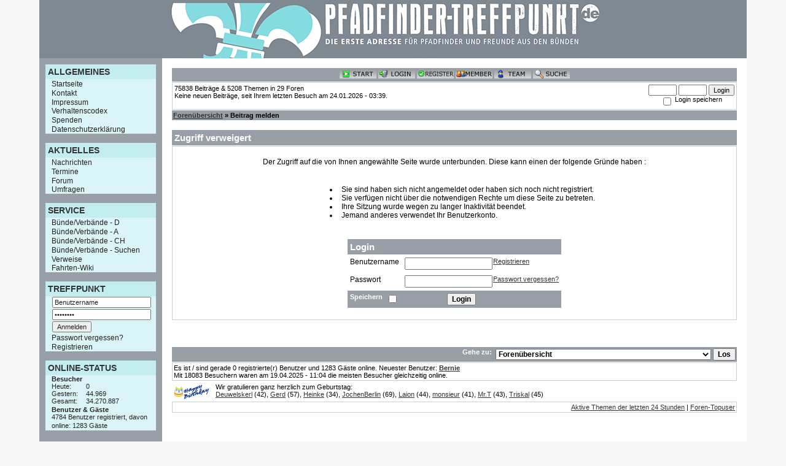

--- FILE ---
content_type: text/html; charset=utf-8
request_url: https://pfadfinder-treffpunkt.de/include.php?path=forumspostinfo&mode=report&postid=196928
body_size: 4726
content:
<!DOCTYPE html PUBLIC "-//W3C//DTD XHTML 1.0 Transitional//EN" "http://www.w3.org/TR/xhtml1/DTD/xhtml1-transitional.dtd">
<html xmlns="http://www.w3.org/1999/xhtml">

<head>
<meta http-equiv="content-type" content="text/html; charset=utf-8" />
<meta http-equiv="content-language" content="de-DE" />
<title>Zugriff verweigert</title>
<meta name="siteurl" content="http://www.pfadfinder-treffpunkt.de" />
<link rel="shortcut icon" href="favicon.ico" type="image/x-icon" />
<meta name="generator" content="PHPKIT WCMS - Web Content Managment System - mxbyte GbR copyright 2002-2012" />
<meta name="date" content="Sat, 24 Jan 2026 03:39:09 GMT" />

<link rel="alternate" href="http://www.pfadfinder-treffpunkt.de/include.php?path=rss&amp;mode=news" title="News-Feed" type="application/rss+xml" />

<link rel="stylesheet" href="include.php?fx=style&amp;id=43" type="text/css" />


</head>

<body class="page-forumspostinfo">
<div id="pkbody">
	<a id="head"></a>
	<div id="pkouterpage">
		<div id="pkpageheader"></div>
		<div id="pkpagedecoration">
			<div id="pkpage">
				<h1 class="site-name"><a href="include.php?path=start" title="Pfadfinder-Treffpunkt - Die erste Adresse f&uuml;r Pfadfinder"></a></h1>
				<h2 class="site-slogan"><a href="include.php?path=start" title="Pfadfinder-Treffpunkt - Die erste Adresse f&uuml;r Pfadfinder"></a></h2>
			
				<div id="pkbranding">
					<div id="pkbrandingimage">
						<a href="include.php?path=start" title="Pfadfinder-Treffpunkt - Die erste Adresse f&uuml;r Pfadfinder"><img src="fx/blank.gif" alt="Logo Pfadfinder-Treffpunkt" /></a>
					</div>
				</div>
			
				<div id="pkadview" style="display:none;">
					<div id="pkadviewbox"></div>
				</div>
	
				<a id="navigation"></a>
				<div id="pkcontent_top" style="display:none;"></div>
				<div id="pkcontent_sub_top" style="display:none;"></div>
				<div id="pksitedate">Samstag, 24. Januar 2026</div>
				
				<div id="pkcontent">
					<a id="content"></a>
					<div id="pkbreadcrumbnavigation" style="display:none;"></div>
					<table class="pkcontent" cellspacing="0" cellpadding="0">
					 <tr>
					  <td class="pkcontent_left">
						<div id="pkcontent_left"><ul id="pknavboxid28" class="pkcontent_box_left"><li class="pkcontent_hl_left"><h3>ALLGEMEINES</h3></li><li class="pkcontent_li_left"><a href="include.php?path=start.php" id="pknid82" class="pkcontent_a_left">Startseite</a></li><li class="pkcontent_li_left"><a href="include.php?path=content/content.php&amp;contentid=1216" id="pknid129" class="pkcontent_a_left">Kontakt</a></li><li class="pkcontent_li_left"><a href="include.php?path=content/content.php&amp;contentid=33" id="pknid85" class="pkcontent_a_left">Impressum</a></li><li class="pkcontent_li_left"><a href="?path=content&amp;contentid=173" id="pknid123" class="pkcontent_a_left">Verhaltenscodex</a></li><li class="pkcontent_li_left"><a href="?path=treffpunkt/tp_donate.php" id="pknid127" class="pkcontent_a_left">Spenden</a></li><li class="pkcontent_li_left"><a href="?path=content&amp;contentid=1214" id="pknid128" class="pkcontent_a_left">Datenschutzerklärung</a></li></ul><ul id="pknavboxid45" class="pkcontent_box_left"><li class="pkcontent_hl_left"><h3>AKTUELLES</h3></li><li class="pkcontent_li_left"><a href="include.php?path=content/overview.php&amp;type=2" id="pknid91" class="pkcontent_a_left">Nachrichten</a></li><li class="pkcontent_li_left"><a href="include.php?path=treffpunkt/tp_event_overview.php" id="pknid92" class="pkcontent_a_left">Termine</a></li><li class="pkcontent_li_left"><a href="include.php?path=forum/index.php" id="pknid93" class="pkcontent_a_left">Forum</a></li><li class="pkcontent_li_left"><a href="?path=pollarchive" id="pknid126" class="pkcontent_a_left">Umfragen</a></li></ul><ul id="pknavboxid32" class="pkcontent_box_left"><li class="pkcontent_hl_left"><h3>SERVICE</h3></li><li class="pkcontent_li_left"><a href="include.php?path=treffpunkt/tp_eintrag_bund_overview.php&amp;land=1" id="pknid86" class="pkcontent_a_left">Bünde/Verbände - D</a></li><li class="pkcontent_li_left"><a href="include.php?path=treffpunkt/tp_eintrag_bund_overview.php&amp;land=2" id="pknid87" class="pkcontent_a_left">Bünde/Verbände - A</a></li><li class="pkcontent_li_left"><a href="include.php?path=treffpunkt/tp_eintrag_bund_overview.php&amp;land=3" id="pknid88" class="pkcontent_a_left">Bünde/Verbände - CH</a></li><li class="pkcontent_li_left"><a href="include.php?path=treffpunkt/tp_bund_search.php" id="pknid90" class="pkcontent_a_left">Bünde/Verbände - Suchen</a></li><li class="pkcontent_li_left"><a href="include.php?path=content/overview.php&amp;type=3" id="pknid96" class="pkcontent_a_left">Verweise</a></li><li class="pkcontent_li_left"><a href="http://wiki.pfadfinder-treffpunkt.de" id="pknid124" class="pkcontent_a_left" target="_blank">Fahrten-Wiki</a></li></ul><ul id="pknavboxid42" class="pkcontent_box_left"><li class="pkcontent_hl_left"><h3>TREFFPUNKT</h3></li><li class="pkcontent_li_left"><form method="post" action="include.php?login=1">
	<input type="hidden" name="login_setcookie" value="1" />
	<input type="hidden" name="remove_path" value="path=forumspostinfo&amp;mode=report&amp;postid=196928" />
	
	<input class="navform" type="text" name="user" size="15" maxlength="50" value="Benutzername" onblur="if(value==''){value='Benutzername'}" onfocus="if(value=='Benutzername'){this.select()}" />
	<input class="navform" type="password" name="userpw" size="15" maxlength="50" value="Passwort" onfocus="if(value=='Passwort'){value=''}" />
	<input class="navform" type="submit" value="Anmelden" />
</form></li><li class="pkcontent_li_left"><a href="include.php?path=login&amp;mode=lostpassword" class="pkcontent_a_left">Passwort vergessen?</a></li><li class="pkcontent_li_left"><a href="include.php?path=registration" class="pkcontent_a_left">Registrieren</a></li></ul><ul id="pknavboxid33" class="pkcontent_box_left"><li class="pkcontent_hl_left"><h3>ONLINE-STATUS</h3></li><li class="pkcontent_li_left"><em class="important small">Besucher</em>

<dl class="tabular small">
 <dt>Heute:</dt>
	<dd>0</dd>
 <dt>Gestern:</dt>
	<dd>44.969</dd>
 <dt>Gesamt:</dt>
	<dd>34.270.887</dd>
</dl></li><li class="pkcontent_li_left"><span class="small">
<em class="important">Benutzer &amp; G&auml;ste</em><br />
4784 Benutzer registriert, davon online: 1283 G&auml;ste</span></li></ul>
							<div class="pkcontentclear">&#160;</div>
						</div></td>
					  <td class="pkcontent_main">
						<div id="pkcontent_main">
<table class="forumhead" cellspacing="1" cellpadding="2" width="100%">
 <tr> 
  <td class="heads">
	<table border="0" cellspacing="0" cellpadding="0" width="100%">
	 <tr>
	  <td align="center">
		<a href="include.php?path=forumsdisplay"><img border="0" alt="Start" src="images/button_gray/start.gif" /></a>
		<a href="include.php?path=login"><img border="0" alt="Einloggen" src="images/button_gray/login.gif" /></a>
<a href="include.php?path=registration"><img border="0" alt="Einloggen" src="images/button_gray/register.gif" /></a>
		<a href="include.php?path=userslist"><img border="0" alt="Die Mitglieder" src="images/button_gray/member.gif" /></a>
		<a href="include.php?path=forumsteam"><img border="0" alt="Das Foren-Team" src="images/button_gray/team.gif" /></a>
		
		
		<a href="include.php?path=forumsearch"><img border="0" alt="Suchfunktion" src="images/button_gray/search.gif" /></a>
	  </td>
	 </tr>
	</table>
  </td>
 </tr>
 <tr>
  <td class="standard">
	<table border="0" cellpadding="1" cellspacing="0" width="100%">
	 <tr>
	  <td width="100%" valign="top">
		<table border="0" cellspacing="0" cellpadding="0" width="100%">
		 <tr>
		  <td nowrap="nowrap"><span class="small">75838 Beitr&auml;ge &amp; 5208 Themen in 29 Foren</span></td>
		 </tr>
		 <tr>
		  <td><span class="small">Keine neuen Beitr&auml;ge, seit Ihrem letzten Besuch am 24.01.2026 - 03:39.<br /></span></td>
		 </tr>
		</table>
	  </td>
	  <td valign="top" align="right">
			<form method="post" action="include.php">
<input type="hidden" name="login" value="1" />
<input type="hidden" name="remove_path" value="path=forumspostinfo&amp;mode=report&amp;postid=196928" />
<table border="0" cellspacing="0" cellpadding="0">
 <tr>
  <td align="right" nowrap="nowrap">
  	<input type="text" size="5" name="user" class="small" tabindex="1" />
	<input type="password" size="5" name="userpw" class="small" tabindex="2" />
	<input type="submit" value="Login" class="small" tabindex="4" /></td>
 </tr>
 <tr>
  <td align="center">
	<table border="0" cellspacing="0" cellpadding="0">
	 <tr>
	  <td><input class="checkbox" type="checkbox" name="login_setcookie" value="1" tabindex="3" /></td>
	  <td>&nbsp;</td>
	  <td width="100%" nowrap="nowrap"><font class="small">Login speichern</font></td>
	 </tr>
	</table>
  </td>
 </tr>
</table>
</form>
			
	  </td>
	 </tr>
	</table>
  </td>
 </tr>
 <tr>
  <td class="heads">
	<table border="0" cellspacing="0" cellpadding="0" width="100%">
	 <tr>
	  <td width="100%" class="small"><a href="include.php?path=forumsdisplay">Foren&uuml;bersicht</a> &#187; Beitrag melden</td>
		
	 </tr>
	</table>
  </td>
 </tr>
</table>
<br /><table class="event" width="100%" cellspacing="1" cellpadding="4">
 <tr>
  <td class="heads">Zugriff verweigert</td>
 </tr>
 <tr>
  <td class="standard" align="center"><br /><p>Der Zugriff auf die von Ihnen angew&auml;hlte Seite wurde unterbunden. Diese kann einen der folgende Gr&uuml;nde haben :<br /><br />
<table border="0" cellspacing="0" cellpadding="5"><tr><td><ul><li>Sie sind haben sich nicht angemeldet oder haben sich noch nicht registriert.</li><li>Sie verf&uuml;gen nicht &uuml;ber die notwendigen Rechte um diese Seite zu betreten.</li><li>Ihre Sitzung wurde wegen zu langer Inaktivit&auml;t beendet.</li><li>Jemand anderes verwendet Ihr Benutzerkonto.</li></ul></td></tr></table></p><br />
<form name="login" method="post" action="include.php">
<input type="hidden" name="remove_path" value="" />
<input type="hidden" name="login" value="1" />
<table class="userbody" cellspacing="1" cellpadding="4" width="350" align="center">
 <tr>
  <td class="heads" colspan="3"><b>Login</b></td>
 </tr>
 <tr>
  <td class="left" width="10%">Benutzername</td>
  <td class="right" width="80%">
    	<input style="width:100%" type="text" name="user" size="30" maxlength="50" tabindex="101" /></td>
  <td class=right width="10%"><font class=small><a href="include.php?path=registration">Registrieren</a></font></td>
 </tr>
 <tr>
  <td class="left">Passwort</td>
  <td class="right">
	<input style="width:100%" type="password" name="userpw" size="30" tabindex="102" /></td>
  <td class="right" nowrap="nowrap"><font class="small"><a href="include.php?path=login&amp;mode=lostpassword">Passwort vergessen?</a></font></td>
 </tr>
 <tr>
  <td class="heads" colspan="3">
	<table border="0" cellspacing="0" cellpadding="0" width="100%">
	 <tr>
	  <td width="10%"><font class="headssmall">Speichern</font></td>
	  <td width="23%">&nbsp;&nbsp;<input class="checkbox" type="checkbox" name="login_setcookie" value="1" tabindex="103" /></td>
	  <td width="34%" align="center">
		<input type="submit" name="action" value="Login" tabindex="104" /></td>
	  <td width="33%">&nbsp;</td>
	 </tr>
	</table>
  </td>
 </tr>
</table>
</form><br /></td>
 </tr>
</table>
<br />
<br /><script type="text/javascript">
function JumpSelect() {
	if(document.forumjump.jumpid.options[document.forumjump.jumpid.selectedIndex].value != -1)
		document.forumjump.submit();
	}
</script>
<br />
<table class="forumbottom" cellspacing="1" cellpadding="2" width="100%">
 <tr>
  <td class="heads">
	<form id="pkformforumsjump" method="post" action="include.php?path=forumsjump">
	<input type="hidden" name="remove_path" value="path=forumspostinfo&amp;mode=report&amp;postid=196928" />
	<table border="0" cellspacing="0" cellpadding="0" width="100%">
	  <tr>
		
	  <td align="right" width="100%" nowrap="nowrap"><font class="headssmall">Gehe zu: &nbsp;</font></td>
	  <td nowrap="nowrap">
		<select id="pkformselectjumpid" name="jumpid" size="1" onchange="if(document.getElementById('pkformselectjumpid').options[document.getElementById('pkformselectjumpid').selectedIndex].value != -1) {document.getElementById('pkformforumsjump').submit();}">
		<option value="main" >Foren&uuml;bersicht</option>
		<option value="search" >Suche</option>
		<option value="newthread" >Neues Thema</option>
		<option value="-1">_______________</option>
		<option value="-1" >Zielforum w&auml;hlen:</option>
		<option value="26"> Pfadfinder - Forum</option><option value="89">- Allgemeine Pfadfinderthemen</option><option value="91">- Anzeigen, Flohmarkt, Fundst&uuml;cke</option><option value="92">- Ausr&uuml;stung und Fahrtentechnik</option><option value="93">- Bundes- und Stammesf&uuml;hrung</option><option value="133">- Gesucht Mitstreiter und Gruppenleiter/-f&uuml;hrer</option><option value="95">- Fahrt, Lager und sonstige Treffen</option><option value="97">- Das Lieder-Board</option><option value="129">-- Recherchen zu Liedern und -Rechteinhabern</option><option value="98">- International Board</option><option value="99">- Board der Funker</option><option value="102">- Allgemeines Off-Topic</option><option value="118">- Sammlerboard</option><option value="119">- Jugendbewegung</option><option value="122">- Bl&ouml;delboard</option><option value="124">- B&uuml;chervorstellungen und Rezensionen von Pfadiliteratur</option><option value="96">- Mitfahrzentrale</option><option value="123">- Ich h&auml;tte da mal eine Frage ...</option><option value="27"> Pfadfinder-Treffpunkt</option><option value="105">- Vorstellung der PT-Mitglieder</option><option value="90">- Problem - Board &#40;Bug-Meldungen&#41;</option><option value="94">- Eure Eintr&auml;ge in B&uuml;nde &amp; Verb&auml;nde</option><option value="100">- Vorschl&auml;ge und &Auml;nderungsw&uuml;nsche</option><option value="101">- Fragen und Erkl&auml;rungen zum Forum</option><option value="103">- Vorschl&auml;ge f&uuml;r die Links</option>
		</select>
		<input type="submit" name="jump" value="Los" /></td>
	 </tr>
	</table>
	</form>
  </td>
 </tr>
 <tr>
  <td class="standard small">Es ist / sind gerade 0 registrierte(r) Benutzer und 1283 G&auml;ste online. Neuester Benutzer: <strong><a href="include.php?path=userinfo&amp;id=9866">Bernie</a></strong><br />
	Mit 18083 Besuchern waren am 19.04.2025 - 11:04 die meisten Besucher gleichzeitig online.<br />
	</td>
 </tr>
	 <tr>
  <td class="highlight">
	<table border="0" cellspacing="0" cellspacing="0" width="100%">
	 <tr>
	  <td><img border="0" alt="Alles gute zum Geburtstag" src="images/birthday.gif" /></td>
	  <td>&nbsp;&nbsp;</td>	
	  <td width="100%">
		<font class="small">Wir gratulieren ganz herzlich zum Geburtstag:<br />
		<a class="small" href="?path=userinfo&amp;id=5747">Deuwelskerl</a> (42), <a class="small" href="?path=userinfo&amp;id=720">Gerd</a> (57), <a class="small" href="?path=userinfo&amp;id=7257">Heinke</a> (34), <a class="small" href="?path=userinfo&amp;id=2177">JochenBerlin</a> (69), <a class="small" href="?path=userinfo&amp;id=7031">Laion</a> (44), <a class="small" href="?path=userinfo&amp;id=4683">monsieur</a> (41), <a class="small" href="?path=userinfo&amp;id=4741">Mr.T</a> (43), <a class="small" href="?path=userinfo&amp;id=6988">Triskal</a> (45)</font></td>
	 </tr>
	</table>
  </td>
 </tr>
 <tr>
  <td class="standard small number">
	<a href="include.php?path=forumsearch&amp;mode=result&amp;search=activ&amp;rshow=1">Aktive Themen der letzten 24 Stunden</a> | 
	<a href="include.php?path=forumstopuser">Foren-Topuser</a>
  </td>
 </tr>
</table>
	
							<div class="pkcontentclear">&#160;</div>
						</div></td>
					  <td class="pkcontent_right" style="display:none;">
						<div id="pkcontent_right">
							<div class="pkcontentclear">&#160;</div>
						</div></td>
					
					 </tr>
					</table>
				</div>
		
				<div id="pkcontent_bottom" style="display:none;"></div>
				<div id="pkcontent_sub_bottom" style="display:none;"></div>
				
				<div id="pksitecopyright" style="display:none;"></div>
			</div>
		</div>
		<div id="pkpagefooter"></div>
		<div id="pksiteparser"><span>Seite in 0.08049 Sekunden generiert</span></div>
		<div id="pksiteadminlogin"></div>
	</div>
	<a id="foot"></a>
<div id="pkC" style="position:static;padding-bottom:30px;padding-top:20px;display:block;text-align:center;"><p><br /><a href="http://www.phpkit.com" target="_blank" style="font-family:verdana;font-size:11px;text-decoration:none;line-height:1.5;">Diese Website wurde mit PHPKIT WCMS erstellt<br />PHPKIT ist eine eingetragene Marke der mxbyte GbR &#169; 2002-2012</a></p><p>&#160;</p></div></div>

</body>

</html>